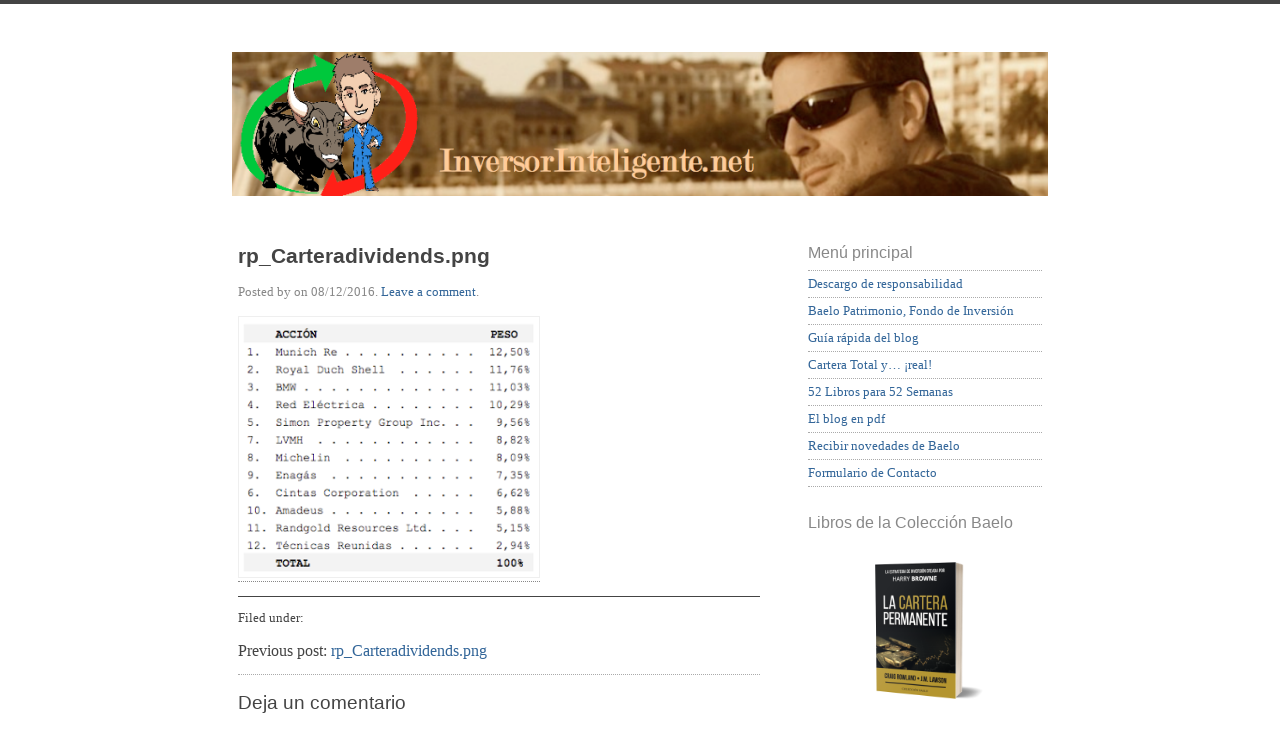

--- FILE ---
content_type: text/html; charset=UTF-8
request_url: http://inversorinteligente.net/rp_carteradividends-png/
body_size: 9970
content:
<!doctype html>

<html lang="es" xmlns:fb="https://www.facebook.com/2008/fbml" xmlns:addthis="https://www.addthis.com/help/api-spec" >

	<head>
	
		<meta charset="UTF-8">
		
		<title>rp_Carteradividends.png  &mdash;  Inversor Inteligente. Inversión pasiva y Baelo Patrimonio Fondo de Inversión.</title>

		
		<link rel="stylesheet" media="all" href="http://inversorinteligente.net/wp-content/themes/scherzo/style.css">
						
		<link rel="pingback" href="http://inversorinteligente.net/xmlrpc.php">
		
		<link rel="profile" href="http://gmpg.org/xfn/11">
		
		<meta name="viewport" content="width=device-width, maximum-scale=1.0">
		
		
		<link rel='dns-prefetch' href='//html5shiv.googlecode.com' />
<link rel='dns-prefetch' href='//s7.addthis.com' />
<link rel='dns-prefetch' href='//s0.wp.com' />
<link rel='dns-prefetch' href='//s.gravatar.com' />
<link rel='dns-prefetch' href='//s.w.org' />
<link rel="alternate" type="application/rss+xml" title="Inversor Inteligente. Inversión pasiva y Baelo Patrimonio Fondo de Inversión. &raquo; Feed" href="http://inversorinteligente.net/feed/" />
<link rel="alternate" type="application/rss+xml" title="Inversor Inteligente. Inversión pasiva y Baelo Patrimonio Fondo de Inversión. &raquo; RSS de los comentarios" href="http://inversorinteligente.net/comments/feed/" />
<link rel="alternate" type="application/rss+xml" title="Inversor Inteligente. Inversión pasiva y Baelo Patrimonio Fondo de Inversión. &raquo; rp_Carteradividends.png RSS de los comentarios" href="http://inversorinteligente.net/feed/?attachment_id=4412" />
		<script type="text/javascript">
			window._wpemojiSettings = {"baseUrl":"https:\/\/s.w.org\/images\/core\/emoji\/11.2.0\/72x72\/","ext":".png","svgUrl":"https:\/\/s.w.org\/images\/core\/emoji\/11.2.0\/svg\/","svgExt":".svg","source":{"concatemoji":"http:\/\/inversorinteligente.net\/wp-includes\/js\/wp-emoji-release.min.js?ver=5.1.19"}};
			!function(e,a,t){var n,r,o,i=a.createElement("canvas"),p=i.getContext&&i.getContext("2d");function s(e,t){var a=String.fromCharCode;p.clearRect(0,0,i.width,i.height),p.fillText(a.apply(this,e),0,0);e=i.toDataURL();return p.clearRect(0,0,i.width,i.height),p.fillText(a.apply(this,t),0,0),e===i.toDataURL()}function c(e){var t=a.createElement("script");t.src=e,t.defer=t.type="text/javascript",a.getElementsByTagName("head")[0].appendChild(t)}for(o=Array("flag","emoji"),t.supports={everything:!0,everythingExceptFlag:!0},r=0;r<o.length;r++)t.supports[o[r]]=function(e){if(!p||!p.fillText)return!1;switch(p.textBaseline="top",p.font="600 32px Arial",e){case"flag":return s([55356,56826,55356,56819],[55356,56826,8203,55356,56819])?!1:!s([55356,57332,56128,56423,56128,56418,56128,56421,56128,56430,56128,56423,56128,56447],[55356,57332,8203,56128,56423,8203,56128,56418,8203,56128,56421,8203,56128,56430,8203,56128,56423,8203,56128,56447]);case"emoji":return!s([55358,56760,9792,65039],[55358,56760,8203,9792,65039])}return!1}(o[r]),t.supports.everything=t.supports.everything&&t.supports[o[r]],"flag"!==o[r]&&(t.supports.everythingExceptFlag=t.supports.everythingExceptFlag&&t.supports[o[r]]);t.supports.everythingExceptFlag=t.supports.everythingExceptFlag&&!t.supports.flag,t.DOMReady=!1,t.readyCallback=function(){t.DOMReady=!0},t.supports.everything||(n=function(){t.readyCallback()},a.addEventListener?(a.addEventListener("DOMContentLoaded",n,!1),e.addEventListener("load",n,!1)):(e.attachEvent("onload",n),a.attachEvent("onreadystatechange",function(){"complete"===a.readyState&&t.readyCallback()})),(n=t.source||{}).concatemoji?c(n.concatemoji):n.wpemoji&&n.twemoji&&(c(n.twemoji),c(n.wpemoji)))}(window,document,window._wpemojiSettings);
		</script>
		<style type="text/css">
img.wp-smiley,
img.emoji {
	display: inline !important;
	border: none !important;
	box-shadow: none !important;
	height: 1em !important;
	width: 1em !important;
	margin: 0 .07em !important;
	vertical-align: -0.1em !important;
	background: none !important;
	padding: 0 !important;
}
</style>
	<link rel='stylesheet' id='wp-block-library-css'  href='http://inversorinteligente.net/wp-includes/css/dist/block-library/style.min.css?ver=5.1.19' type='text/css' media='all' />
<link rel='stylesheet' id='st-widget-css'  href='http://inversorinteligente.net/wp-content/plugins/share-this/css/style.css?ver=5.1.19' type='text/css' media='all' />
<link rel='stylesheet' id='jetpack-widget-social-icons-styles-css'  href='http://inversorinteligente.net/wp-content/plugins/jetpack/modules/widgets/social-icons/social-icons.css?ver=20170506' type='text/css' media='all' />
<link rel='stylesheet' id='addthis_all_pages-css'  href='http://inversorinteligente.net/wp-content/plugins/addthis-follow/frontend/build/addthis_wordpress_public.min.css?ver=5.1.19' type='text/css' media='all' />
<link rel='stylesheet' id='jetpack_css-css'  href='http://inversorinteligente.net/wp-content/plugins/jetpack/css/jetpack.css?ver=6.0.4' type='text/css' media='all' />
<script type='text/javascript' src='http://html5shiv.googlecode.com/svn/trunk/html5.js?ver=5.1.19'></script>
<script type='text/javascript' src='http://inversorinteligente.net/wp-includes/js/jquery/jquery.js?ver=1.12.4'></script>
<script type='text/javascript' src='http://inversorinteligente.net/wp-includes/js/jquery/jquery-migrate.min.js?ver=1.4.1'></script>
<script type='text/javascript'>
/* <![CDATA[ */
var related_posts_js_options = {"post_heading":"h4"};
/* ]]> */
</script>
<script type='text/javascript' src='http://inversorinteligente.net/wp-content/plugins/jetpack/_inc/build/related-posts/related-posts.min.js?ver=20150408'></script>
<script type='text/javascript' src='http://inversorinteligente.net/wp-admin/admin-ajax.php?action=addthis_global_options_settings&#038;ver=5.1.19'></script>
<script type='text/javascript' src='https://s7.addthis.com/js/300/addthis_widget.js?ver=5.1.19#pubid=wp-727034262afec1cab9338fbc015eef58'></script>
<link rel='https://api.w.org/' href='http://inversorinteligente.net/wp-json/' />
<link rel="EditURI" type="application/rsd+xml" title="RSD" href="http://inversorinteligente.net/xmlrpc.php?rsd" />
<link rel="wlwmanifest" type="application/wlwmanifest+xml" href="http://inversorinteligente.net/wp-includes/wlwmanifest.xml" /> 
<meta name="generator" content="WordPress 5.1.19" />
<link rel='shortlink' href='https://wp.me/a4bM5M-19a' />
<link rel="alternate" type="application/json+oembed" href="http://inversorinteligente.net/wp-json/oembed/1.0/embed?url=http%3A%2F%2Finversorinteligente.net%2Frp_carteradividends-png%2F" />
<link rel="alternate" type="text/xml+oembed" href="http://inversorinteligente.net/wp-json/oembed/1.0/embed?url=http%3A%2F%2Finversorinteligente.net%2Frp_carteradividends-png%2F&#038;format=xml" />
<script type="text/javascript">
	window._zem_rp_post_id = '4412';
	window._zem_rp_thumbnails = true;
	window._zem_rp_post_title = 'rp_Carteradividends.png';
	window._zem_rp_post_tags = [];
	window._zem_rp_static_base_url = 'https://content.zemanta.com/static/';
	window._zem_rp_wp_ajax_url = 'http://inversorinteligente.net/wp-admin/admin-ajax.php';
	window._zem_rp_plugin_version = '1.13';
	window._zem_rp_num_rel_posts = '6';
</script>
<link rel="stylesheet" href="http://inversorinteligente.net/wp-content/plugins/related-posts-by-zemanta/static/themes/vertical.css?version=1.13" />
<script charset="utf-8" type="text/javascript">var switchTo5x=true;</script><script charset="utf-8" type="text/javascript" src="http://w.sharethis.com/button/buttons.js"></script><script charset="utf-8" type="text/javascript">stLight.options({publisher:"wp.0e582370-0acb-4e27-b75b-005c1a496368" });var st_type='wordpress3.8';</script>
<link rel='dns-prefetch' href='//v0.wordpress.com'/>
<link rel='dns-prefetch' href='//jetpack.wordpress.com'/>
<link rel='dns-prefetch' href='//s0.wp.com'/>
<link rel='dns-prefetch' href='//s1.wp.com'/>
<link rel='dns-prefetch' href='//s2.wp.com'/>
<link rel='dns-prefetch' href='//public-api.wordpress.com'/>
<link rel='dns-prefetch' href='//0.gravatar.com'/>
<link rel='dns-prefetch' href='//1.gravatar.com'/>
<link rel='dns-prefetch' href='//2.gravatar.com'/>
<link rel='dns-prefetch' href='//i0.wp.com'/>
<link rel='dns-prefetch' href='//i1.wp.com'/>
<link rel='dns-prefetch' href='//i2.wp.com'/>
<style>#site-header, #tag {text-indent: -9999px;}</style><style>
		
				#site-header {
					background-image: url(http://inversorinteligente.net/wp-content/uploads/2013/12/cropped-header4.png);
				}
			
				#site-title,
				#tag {
					color: #blank;
				}
			
			</style>
			
			
<!-- Jetpack Open Graph Tags -->
<meta property="og:type" content="article" />
<meta property="og:title" content="rp_Carteradividends.png" />
<meta property="og:url" content="http://inversorinteligente.net/rp_carteradividends-png/" />
<meta property="og:description" content="Visita la entrada para saber más " />
<meta property="article:published_time" content="2016-12-08T17:59:53+00:00" />
<meta property="article:modified_time" content="2016-12-08T17:59:53+00:00" />
<meta property="og:site_name" content="Inversor Inteligente. Inversión pasiva y Baelo Patrimonio Fondo de Inversión." />
<meta property="og:image" content="http://inversorinteligente.net/wp-content/uploads/2016/07/Carteradividends.png" />
<meta property="og:locale" content="es_ES" />
<meta name="twitter:text:title" content="rp_Carteradividends.png" />
<meta name="twitter:image" content="https://i1.wp.com/inversorinteligente.net/wp-content/uploads/2016/07/cropped-INVIN-5.5.png?fit=240%2C240" />
<meta name="twitter:card" content="summary" />
<meta name="twitter:description" content="Visita la entrada para saber más " />
<link rel="icon" href="https://i1.wp.com/inversorinteligente.net/wp-content/uploads/2016/07/cropped-INVIN-5.5.png?fit=32%2C32" sizes="32x32" />
<link rel="icon" href="https://i1.wp.com/inversorinteligente.net/wp-content/uploads/2016/07/cropped-INVIN-5.5.png?fit=192%2C192" sizes="192x192" />
<link rel="apple-touch-icon-precomposed" href="https://i1.wp.com/inversorinteligente.net/wp-content/uploads/2016/07/cropped-INVIN-5.5.png?fit=180%2C180" />
<meta name="msapplication-TileImage" content="https://i1.wp.com/inversorinteligente.net/wp-content/uploads/2016/07/cropped-INVIN-5.5.png?fit=270%2C270" />

<script>
  (function(i,s,o,g,r,a,m){i['GoogleAnalyticsObject']=r;i[r]=i[r]||function(){
  (i[r].q=i[r].q||[]).push(arguments)},i[r].l=1*new Date();a=s.createElement(o),
  m=s.getElementsByTagName(o)[0];a.async=1;a.src=g;m.parentNode.insertBefore(a,m)
  })(window,document,'script','//www.google-analytics.com/analytics.js','ga');

  ga('create', 'UA-926374-12', 'auto');
  ga('send', 'pageview');

</script>		
	</head>
	
	<body class="attachment attachment-template-default single single-attachment postid-4412 attachmentid-4412 attachment-png">
	
		<p class="accessibility"><a href="#content">Skip to content</a></p>
	
		<div id="wrapper">

			<a class="header-link" href="http://inversorinteligente.net" rel="index" title="Go to home page">
	
				<header id="site-header" role="banner">
				
					<div id="branding">
						
						<h1 id="site-title">Inversor Inteligente. Inversión pasiva y Baelo Patrimonio Fondo de Inversión.</h1>
						
						<p id="tag">Cartera Boglehead, inversión pasiva e indexación. Blog de Antonio R. Rico, gestor del fondo Baelo Patrimonio, sobre finanzas personales.</p>
						
					</div> <!-- end #branding -->
					
				</header>
				
			</a>
		
			<div id="content" role="main">


	<article class="post-4412 attachment type-attachment status-inherit hentry">

		<header class="entry-header">
		
			<h1 class="entry-title">rp_Carteradividends.png</h1>
			
			<div class="entry-meta">
				
				<p>Posted by  on <time datetime="2016-12-08T18:59:53+01:00" pubdate>08/12/2016</time>. <a href="#comments">Leave a comment</a>.</p>
				
			</div>
			
		</header>
		
				
		<div class="entry-content">
		
			<p class="attachment"><a href='https://i1.wp.com/inversorinteligente.net/wp-content/uploads/2016/07/Carteradividends.png'><img width="300" height="260" src="https://i1.wp.com/inversorinteligente.net/wp-content/uploads/2016/07/Carteradividends.png?fit=300%2C260" class="attachment-medium size-medium" alt="" srcset="https://i1.wp.com/inversorinteligente.net/wp-content/uploads/2016/07/Carteradividends.png?w=320 320w, https://i1.wp.com/inversorinteligente.net/wp-content/uploads/2016/07/Carteradividends.png?resize=300%2C260 300w" sizes="(max-width: 300px) 100vw, 300px" data-attachment-id="4412" data-permalink="http://inversorinteligente.net/rp_carteradividends-png/" data-orig-file="https://i1.wp.com/inversorinteligente.net/wp-content/uploads/2016/07/Carteradividends.png?fit=320%2C277" data-orig-size="320,277" data-comments-opened="1" data-image-meta="{&quot;aperture&quot;:&quot;0&quot;,&quot;credit&quot;:&quot;&quot;,&quot;camera&quot;:&quot;&quot;,&quot;caption&quot;:&quot;&quot;,&quot;created_timestamp&quot;:&quot;0&quot;,&quot;copyright&quot;:&quot;&quot;,&quot;focal_length&quot;:&quot;0&quot;,&quot;iso&quot;:&quot;0&quot;,&quot;shutter_speed&quot;:&quot;0&quot;,&quot;title&quot;:&quot;&quot;,&quot;orientation&quot;:&quot;0&quot;}" data-image-title="rp_Carteradividends.png" data-image-description="" data-medium-file="https://i1.wp.com/inversorinteligente.net/wp-content/uploads/2016/07/Carteradividends.png?fit=300%2C260" data-large-file="https://i1.wp.com/inversorinteligente.net/wp-content/uploads/2016/07/Carteradividends.png?fit=320%2C277" /></a></p>
<!-- AddThis Advanced Settings above via filter on the_content --><!-- AddThis Advanced Settings below via filter on the_content --><!-- AddThis Advanced Settings generic via filter on the_content -->
<div id='jp-relatedposts' class='jp-relatedposts' >
	<h3 class="jp-relatedposts-headline"><em>Relacionado</em></h3>
</div>			
		</div>
		
				
		<footer class="entry-footer">
		
			<nav class="entry-taxonomy">
				
				<p>Filed under: </p>
				<p></p>
				
			</nav>
			
			<nav class="pagination">
							
				<p class="next"></p>
				<p class="previous">Previous post: <a href="http://inversorinteligente.net/rp_carteradividends-png/" rel="prev">rp_Carteradividends.png</a></p>				
					
			</nav>
			
			<div id="comments">
			
							
				
<!-- You can start editing here. -->

	
				
			<!-- If comments are open, but there are no comments. -->

		  <!-- if comments are open -->
		
	 <!-- end if have comments -->

	
		<div id="respond" class="comment-respond">
							<h3 id="reply-title" class="comment-reply-title">Deja un comentario					<small><a rel="nofollow" id="cancel-comment-reply-link" href="/rp_carteradividends-png/#respond" style="display:none;">Cancelar respuesta</a></small>
				</h3>
						<form id="commentform" class="comment-form">
				<iframe title="Comment Form" src="http://jetpack.wordpress.com/jetpack-comment/?blogid=61911822&#038;postid=4412&#038;comment_registration=0&#038;require_name_email=1&#038;stc_enabled=1&#038;stb_enabled=1&#038;show_avatars=1&#038;avatar_default=gravatar_default&#038;greeting=Deja+un+comentario&#038;greeting_reply=Responder+a+%25s&#038;color_scheme=light&#038;lang=es_ES&#038;jetpack_version=6.0.4&#038;sig=2b26003f7e4b7a82f22532a9b99e4f6035401c67#parent=http%3A%2F%2Finversorinteligente.net%2Frp_carteradividends-png%2F" style="width:100%; height: 430px; border:0;" name="jetpack_remote_comment" class="jetpack_remote_comment" id="jetpack_remote_comment"></iframe>
				<!--[if !IE]><!-->
				<script>
					document.addEventListener('DOMContentLoaded', function () {
						var commentForms = document.getElementsByClassName('jetpack_remote_comment');
						for (var i = 0; i < commentForms.length; i++) {
							commentForms[i].allowTransparency = false;
							commentForms[i].scrolling = 'no';
						}
					});
				</script>
				<!--<![endif]-->
			</form>
		</div>

		
		<input type="hidden" name="comment_parent" id="comment_parent" value="" />

						
			</div>
			
		</footer>
		
	</article>
	

</div> <!-- end content -->

<div id="sidebar">

	
	<aside id="universal" class="sidebar" role="complementary">

		<section id="nav_menu-2" class="widgetContainer widget_nav_menu"><h1 class="widgetTitle">Menú principal</h1><div class="menu-menu-principal-container"><ul id="menu-menu-principal" class="menu"><li id="menu-item-4824" class="menu-item menu-item-type-post_type menu-item-object-page menu-item-4824"><a href="http://inversorinteligente.net/descargo-de-responsabilidad/">Descargo de responsabilidad</a></li>
<li id="menu-item-4816" class="menu-item menu-item-type-post_type menu-item-object-page menu-item-4816"><a href="http://inversorinteligente.net/baelo-patrimonio-antonio-rico/">Baelo Patrimonio, Fondo de Inversión</a></li>
<li id="menu-item-4465" class="menu-item menu-item-type-post_type menu-item-object-page menu-item-4465"><a href="http://inversorinteligente.net/guia-rapida-del-blog/">Guía rápida del blog</a></li>
<li id="menu-item-4460" class="menu-item menu-item-type-post_type menu-item-object-page menu-item-4460"><a href="http://inversorinteligente.net/cartera-total-y-real/">Cartera Total y… ¡real!</a></li>
<li id="menu-item-5928" class="menu-item menu-item-type-post_type menu-item-object-post menu-item-5928"><a href="http://inversorinteligente.net/52-libros-para-52-semanas/">52 Libros para 52 Semanas</a></li>
<li id="menu-item-4057" class="menu-item menu-item-type-custom menu-item-object-custom menu-item-4057"><a href="http://inversorinteligente.net/el-blog-inversorinteligente-en-pdf-para-su-lectura-sin-conexion/">El blog en pdf</a></li>
<li id="menu-item-4920" class="menu-item menu-item-type-custom menu-item-object-custom menu-item-4920"><a href="http://eepurl.com/djArVD">Recibir novedades de Baelo</a></li>
<li id="menu-item-4943" class="menu-item menu-item-type-post_type menu-item-object-page menu-item-4943"><a href="http://inversorinteligente.net/formulario-de-contacto/">Formulario de Contacto</a></li>
</ul></div></section><section id="media_image-3" class="widgetContainer widget_media_image"><h1 class="widgetTitle">Libros de la Colección Baelo</h1><a href="https://amzn.to/32vsvMC"><img width="300" height="230" src="https://i1.wp.com/inversorinteligente.net/wp-content/uploads/2021/04/Cartera-Permanente.png?fit=300%2C230" class="image wp-image-6167  attachment-medium size-medium" alt="" style="max-width: 100%; height: auto;" srcset="https://i1.wp.com/inversorinteligente.net/wp-content/uploads/2021/04/Cartera-Permanente.png?w=1500 1500w, https://i1.wp.com/inversorinteligente.net/wp-content/uploads/2021/04/Cartera-Permanente.png?resize=300%2C230 300w, https://i1.wp.com/inversorinteligente.net/wp-content/uploads/2021/04/Cartera-Permanente.png?resize=768%2C589 768w, https://i1.wp.com/inversorinteligente.net/wp-content/uploads/2021/04/Cartera-Permanente.png?resize=1024%2C785 1024w" sizes="(max-width: 300px) 100vw, 300px" data-attachment-id="6167" data-permalink="http://inversorinteligente.net/cartera-permanente-2/" data-orig-file="https://i1.wp.com/inversorinteligente.net/wp-content/uploads/2021/04/Cartera-Permanente.png?fit=1500%2C1150" data-orig-size="1500,1150" data-comments-opened="1" data-image-meta="{&quot;aperture&quot;:&quot;0&quot;,&quot;credit&quot;:&quot;&quot;,&quot;camera&quot;:&quot;&quot;,&quot;caption&quot;:&quot;&quot;,&quot;created_timestamp&quot;:&quot;0&quot;,&quot;copyright&quot;:&quot;&quot;,&quot;focal_length&quot;:&quot;0&quot;,&quot;iso&quot;:&quot;0&quot;,&quot;shutter_speed&quot;:&quot;0&quot;,&quot;title&quot;:&quot;&quot;,&quot;orientation&quot;:&quot;0&quot;}" data-image-title="Cartera Permanente" data-image-description="" data-medium-file="https://i1.wp.com/inversorinteligente.net/wp-content/uploads/2021/04/Cartera-Permanente.png?fit=300%2C230" data-large-file="https://i1.wp.com/inversorinteligente.net/wp-content/uploads/2021/04/Cartera-Permanente.png?fit=522%2C400" /></a></section><section id="media_image-4" class="widgetContainer widget_media_image"><a href="https://amzn.to/3dtr5Zw"><img width="300" height="230" src="https://i0.wp.com/inversorinteligente.net/wp-content/uploads/2021/04/1617912046.png?fit=300%2C230" class="image wp-image-6165  attachment-medium size-medium" alt="" style="max-width: 100%; height: auto;" srcset="https://i0.wp.com/inversorinteligente.net/wp-content/uploads/2021/04/1617912046.png?w=1500 1500w, https://i0.wp.com/inversorinteligente.net/wp-content/uploads/2021/04/1617912046.png?resize=300%2C230 300w, https://i0.wp.com/inversorinteligente.net/wp-content/uploads/2021/04/1617912046.png?resize=768%2C589 768w, https://i0.wp.com/inversorinteligente.net/wp-content/uploads/2021/04/1617912046.png?resize=1024%2C785 1024w" sizes="(max-width: 300px) 100vw, 300px" data-attachment-id="6165" data-permalink="http://inversorinteligente.net/1617912046/" data-orig-file="https://i0.wp.com/inversorinteligente.net/wp-content/uploads/2021/04/1617912046.png?fit=1500%2C1150" data-orig-size="1500,1150" data-comments-opened="1" data-image-meta="{&quot;aperture&quot;:&quot;0&quot;,&quot;credit&quot;:&quot;&quot;,&quot;camera&quot;:&quot;&quot;,&quot;caption&quot;:&quot;&quot;,&quot;created_timestamp&quot;:&quot;0&quot;,&quot;copyright&quot;:&quot;&quot;,&quot;focal_length&quot;:&quot;0&quot;,&quot;iso&quot;:&quot;0&quot;,&quot;shutter_speed&quot;:&quot;0&quot;,&quot;title&quot;:&quot;&quot;,&quot;orientation&quot;:&quot;0&quot;}" data-image-title="1617912046" data-image-description="" data-medium-file="https://i0.wp.com/inversorinteligente.net/wp-content/uploads/2021/04/1617912046.png?fit=300%2C230" data-large-file="https://i0.wp.com/inversorinteligente.net/wp-content/uploads/2021/04/1617912046.png?fit=522%2C400" /></a></section><section id="media_image-5" class="widgetContainer widget_media_image"><a href="https://amzn.to/3pPAwHt"><img width="300" height="230" src="https://i1.wp.com/inversorinteligente.net/wp-content/uploads/2021/12/1629882256.png?fit=300%2C230" class="image wp-image-6445  attachment-medium size-medium" alt="" style="max-width: 100%; height: auto;" srcset="https://i1.wp.com/inversorinteligente.net/wp-content/uploads/2021/12/1629882256.png?w=1500 1500w, https://i1.wp.com/inversorinteligente.net/wp-content/uploads/2021/12/1629882256.png?resize=300%2C230 300w, https://i1.wp.com/inversorinteligente.net/wp-content/uploads/2021/12/1629882256.png?resize=768%2C589 768w, https://i1.wp.com/inversorinteligente.net/wp-content/uploads/2021/12/1629882256.png?resize=1024%2C785 1024w" sizes="(max-width: 300px) 100vw, 300px" data-attachment-id="6445" data-permalink="http://inversorinteligente.net/1629882256/" data-orig-file="https://i1.wp.com/inversorinteligente.net/wp-content/uploads/2021/12/1629882256.png?fit=1500%2C1150" data-orig-size="1500,1150" data-comments-opened="1" data-image-meta="{&quot;aperture&quot;:&quot;0&quot;,&quot;credit&quot;:&quot;&quot;,&quot;camera&quot;:&quot;&quot;,&quot;caption&quot;:&quot;&quot;,&quot;created_timestamp&quot;:&quot;0&quot;,&quot;copyright&quot;:&quot;&quot;,&quot;focal_length&quot;:&quot;0&quot;,&quot;iso&quot;:&quot;0&quot;,&quot;shutter_speed&quot;:&quot;0&quot;,&quot;title&quot;:&quot;&quot;,&quot;orientation&quot;:&quot;0&quot;}" data-image-title="1629882256" data-image-description="" data-medium-file="https://i1.wp.com/inversorinteligente.net/wp-content/uploads/2021/12/1629882256.png?fit=300%2C230" data-large-file="https://i1.wp.com/inversorinteligente.net/wp-content/uploads/2021/12/1629882256.png?fit=522%2C400" /></a></section><section id="media_image-6" class="widgetContainer widget_media_image"><a href="https://amzn.to/3IMJL47"><img width="300" height="230" src="https://i0.wp.com/inversorinteligente.net/wp-content/uploads/2021/12/Harry-Cover.png?fit=300%2C230" class="image wp-image-6446  attachment-medium size-medium" alt="" style="max-width: 100%; height: auto;" srcset="https://i0.wp.com/inversorinteligente.net/wp-content/uploads/2021/12/Harry-Cover.png?w=1500 1500w, https://i0.wp.com/inversorinteligente.net/wp-content/uploads/2021/12/Harry-Cover.png?resize=300%2C230 300w, https://i0.wp.com/inversorinteligente.net/wp-content/uploads/2021/12/Harry-Cover.png?resize=768%2C589 768w, https://i0.wp.com/inversorinteligente.net/wp-content/uploads/2021/12/Harry-Cover.png?resize=1024%2C785 1024w" sizes="(max-width: 300px) 100vw, 300px" data-attachment-id="6446" data-permalink="http://inversorinteligente.net/harry-cover/" data-orig-file="https://i0.wp.com/inversorinteligente.net/wp-content/uploads/2021/12/Harry-Cover.png?fit=1500%2C1150" data-orig-size="1500,1150" data-comments-opened="1" data-image-meta="{&quot;aperture&quot;:&quot;0&quot;,&quot;credit&quot;:&quot;&quot;,&quot;camera&quot;:&quot;&quot;,&quot;caption&quot;:&quot;&quot;,&quot;created_timestamp&quot;:&quot;0&quot;,&quot;copyright&quot;:&quot;&quot;,&quot;focal_length&quot;:&quot;0&quot;,&quot;iso&quot;:&quot;0&quot;,&quot;shutter_speed&quot;:&quot;0&quot;,&quot;title&quot;:&quot;&quot;,&quot;orientation&quot;:&quot;0&quot;}" data-image-title="Harry-Cover" data-image-description="" data-medium-file="https://i0.wp.com/inversorinteligente.net/wp-content/uploads/2021/12/Harry-Cover.png?fit=300%2C230" data-large-file="https://i0.wp.com/inversorinteligente.net/wp-content/uploads/2021/12/Harry-Cover.png?fit=522%2C400" /></a></section>		<section id="recent-posts-2" class="widgetContainer widget_recent_entries">		<h1 class="widgetTitle">Entradas recientes</h1>		<ul>
											<li>
					<a href="http://inversorinteligente.net/el-almanaque-de-naval-ravikant-coleccion-baelo-navalmanack/">El Almanaque de Naval Ravikant. Ya disponible, el quinto número de la Colección Baelo</a>
									</li>
											<li>
					<a href="http://inversorinteligente.net/coleccion-baelo-la-inversion-a-prueba-de-errores-harry-browne/">Disponible el cuarto número de la Colección Baelo: La Inversión a Prueba de Errores, de Harry Browne</a>
									</li>
											<li>
					<a href="http://inversorinteligente.net/la-mejor-inversion-lowell-miller/">Disponible el tercer número de la Colección Baelo: La Mejor Inversión, de Lowell Miller</a>
									</li>
											<li>
					<a href="http://inversorinteligente.net/baelo-arboles-tree-nation/">Baelo plantará tantos árboles como sean necesarios para compensar el CO2 generado</a>
									</li>
											<li>
					<a href="http://inversorinteligente.net/coleccion-baelo-expectativas-racionales-en-inversion-william-bernstein/">Disponible el Segundo Número de la Colección Baelo: Expectativas Racionales en Inversión, de William Bernstein</a>
									</li>
					</ul>
		</section><section id="media_image-2" class="widgetContainer widget_media_image"><a href="http://baelopatrimonio.com"><img width="300" height="134" src="https://i0.wp.com/inversorinteligente.net/wp-content/uploads/2020/12/logo-azul.png?fit=300%2C134" class="image wp-image-5910  attachment-medium size-medium" alt="" style="max-width: 100%; height: auto;" srcset="https://i0.wp.com/inversorinteligente.net/wp-content/uploads/2020/12/logo-azul.png?w=2989 2989w, https://i0.wp.com/inversorinteligente.net/wp-content/uploads/2020/12/logo-azul.png?resize=300%2C134 300w, https://i0.wp.com/inversorinteligente.net/wp-content/uploads/2020/12/logo-azul.png?resize=768%2C343 768w, https://i0.wp.com/inversorinteligente.net/wp-content/uploads/2020/12/logo-azul.png?resize=1024%2C457 1024w, https://i0.wp.com/inversorinteligente.net/wp-content/uploads/2020/12/logo-azul.png?w=1566 1566w" sizes="(max-width: 300px) 100vw, 300px" data-attachment-id="5910" data-permalink="http://inversorinteligente.net/logo-azul/" data-orig-file="https://i0.wp.com/inversorinteligente.net/wp-content/uploads/2020/12/logo-azul.png?fit=2989%2C1334" data-orig-size="2989,1334" data-comments-opened="1" data-image-meta="{&quot;aperture&quot;:&quot;0&quot;,&quot;credit&quot;:&quot;&quot;,&quot;camera&quot;:&quot;&quot;,&quot;caption&quot;:&quot;&quot;,&quot;created_timestamp&quot;:&quot;0&quot;,&quot;copyright&quot;:&quot;&quot;,&quot;focal_length&quot;:&quot;0&quot;,&quot;iso&quot;:&quot;0&quot;,&quot;shutter_speed&quot;:&quot;0&quot;,&quot;title&quot;:&quot;&quot;,&quot;orientation&quot;:&quot;0&quot;}" data-image-title="logo azul" data-image-description="" data-medium-file="https://i0.wp.com/inversorinteligente.net/wp-content/uploads/2020/12/logo-azul.png?fit=300%2C134" data-large-file="https://i0.wp.com/inversorinteligente.net/wp-content/uploads/2020/12/logo-azul.png?fit=522%2C233" /></a></section><section id="tag_cloud-2" class="widgetContainer widget_tag_cloud"><h1 class="widgetTitle">Etiquetas</h1><div class="tagcloud"><a href="http://inversorinteligente.net/tag/25-myths/" class="tag-cloud-link tag-link-336 tag-link-position-1" style="font-size: 9.66336633663pt;" aria-label="25 myths (3 elementos)">25 myths</a>
<a href="http://inversorinteligente.net/tag/ahorro/" class="tag-cloud-link tag-link-259 tag-link-position-2" style="font-size: 11.0495049505pt;" aria-label="Ahorro (4 elementos)">Ahorro</a>
<a href="http://inversorinteligente.net/tag/amundi/" class="tag-cloud-link tag-link-30 tag-link-position-3" style="font-size: 11.0495049505pt;" aria-label="Amundi (4 elementos)">Amundi</a>
<a href="http://inversorinteligente.net/tag/asset-allocation-2/" class="tag-cloud-link tag-link-92 tag-link-position-4" style="font-size: 13.8217821782pt;" aria-label="Asset allocation (7 elementos)">Asset allocation</a>
<a href="http://inversorinteligente.net/tag/autoayuda/" class="tag-cloud-link tag-link-93 tag-link-position-5" style="font-size: 8pt;" aria-label="Autoayuda (2 elementos)">Autoayuda</a>
<a href="http://inversorinteligente.net/tag/baelo-patrimonio/" class="tag-cloud-link tag-link-334 tag-link-position-6" style="font-size: 11.0495049505pt;" aria-label="Baelo Patrimonio (4 elementos)">Baelo Patrimonio</a>
<a href="http://inversorinteligente.net/tag/benjamin-graham/" class="tag-cloud-link tag-link-95 tag-link-position-7" style="font-size: 8pt;" aria-label="Benjamin Graham (2 elementos)">Benjamin Graham</a>
<a href="http://inversorinteligente.net/tag/berkshire-hathaway/" class="tag-cloud-link tag-link-96 tag-link-position-8" style="font-size: 8pt;" aria-label="Berkshire Hathaway (2 elementos)">Berkshire Hathaway</a>
<a href="http://inversorinteligente.net/tag/bernstein/" class="tag-cloud-link tag-link-97 tag-link-position-9" style="font-size: 11.0495049505pt;" aria-label="Bernstein (4 elementos)">Bernstein</a>
<a href="http://inversorinteligente.net/tag/boglehead/" class="tag-cloud-link tag-link-60 tag-link-position-10" style="font-size: 8pt;" aria-label="Boglehead (2 elementos)">Boglehead</a>
<a href="http://inversorinteligente.net/tag/bogleheads/" class="tag-cloud-link tag-link-263 tag-link-position-11" style="font-size: 19.9207920792pt;" aria-label="Bogleheads (21 elementos)">Bogleheads</a>
<a href="http://inversorinteligente.net/tag/bonos/" class="tag-cloud-link tag-link-44 tag-link-position-12" style="font-size: 13.8217821782pt;" aria-label="Bonos (7 elementos)">Bonos</a>
<a href="http://inversorinteligente.net/tag/cartera/" class="tag-cloud-link tag-link-252 tag-link-position-13" style="font-size: 11.0495049505pt;" aria-label="Cartera (4 elementos)">Cartera</a>
<a href="http://inversorinteligente.net/tag/cartera-de-inversion/" class="tag-cloud-link tag-link-104 tag-link-position-14" style="font-size: 11.0495049505pt;" aria-label="Cartera de inversión (4 elementos)">Cartera de inversión</a>
<a href="http://inversorinteligente.net/tag/cartera-permanente/" class="tag-cloud-link tag-link-250 tag-link-position-15" style="font-size: 18.8118811881pt;" aria-label="Cartera Permanente (17 elementos)">Cartera Permanente</a>
<a href="http://inversorinteligente.net/tag/diversificacion/" class="tag-cloud-link tag-link-117 tag-link-position-16" style="font-size: 9.66336633663pt;" aria-label="Diversificación (3 elementos)">Diversificación</a>
<a href="http://inversorinteligente.net/tag/dividend-growth/" class="tag-cloud-link tag-link-118 tag-link-position-17" style="font-size: 16.3168316832pt;" aria-label="Dividend growth (11 elementos)">Dividend growth</a>
<a href="http://inversorinteligente.net/tag/dividend-kings/" class="tag-cloud-link tag-link-331 tag-link-position-18" style="font-size: 9.66336633663pt;" aria-label="Dividend Kings (3 elementos)">Dividend Kings</a>
<a href="http://inversorinteligente.net/tag/dividendos/" class="tag-cloud-link tag-link-260 tag-link-position-19" style="font-size: 15.2079207921pt;" aria-label="Dividendos (9 elementos)">Dividendos</a>
<a href="http://inversorinteligente.net/tag/especulacion/" class="tag-cloud-link tag-link-51 tag-link-position-20" style="font-size: 13.1287128713pt;" aria-label="Especulación (6 elementos)">Especulación</a>
<a href="http://inversorinteligente.net/tag/etfs/" class="tag-cloud-link tag-link-242 tag-link-position-21" style="font-size: 13.8217821782pt;" aria-label="ETFs (7 elementos)">ETFs</a>
<a href="http://inversorinteligente.net/tag/eurobogle/" class="tag-cloud-link tag-link-39 tag-link-position-22" style="font-size: 8pt;" aria-label="EuroBogle (2 elementos)">EuroBogle</a>
<a href="http://inversorinteligente.net/tag/fail-safe-investing/" class="tag-cloud-link tag-link-124 tag-link-position-23" style="font-size: 17.9801980198pt;" aria-label="Fail-Safe Investing (15 elementos)">Fail-Safe Investing</a>
<a href="http://inversorinteligente.net/tag/felicidad/" class="tag-cloud-link tag-link-57 tag-link-position-24" style="font-size: 9.66336633663pt;" aria-label="Felicidad (3 elementos)">Felicidad</a>
<a href="http://inversorinteligente.net/tag/fondos/" class="tag-cloud-link tag-link-15 tag-link-position-25" style="font-size: 13.8217821782pt;" aria-label="Fondos (7 elementos)">Fondos</a>
<a href="http://inversorinteligente.net/tag/fondos-baratos/" class="tag-cloud-link tag-link-205 tag-link-position-26" style="font-size: 12.1584158416pt;" aria-label="Fondos baratos (5 elementos)">Fondos baratos</a>
<a href="http://inversorinteligente.net/tag/fondos-de-inversion/" class="tag-cloud-link tag-link-248 tag-link-position-27" style="font-size: 12.1584158416pt;" aria-label="Fondos de inversión (5 elementos)">Fondos de inversión</a>
<a href="http://inversorinteligente.net/tag/fondos-indexados/" class="tag-cloud-link tag-link-212 tag-link-position-28" style="font-size: 9.66336633663pt;" aria-label="fondos indexados (3 elementos)">fondos indexados</a>
<a href="http://inversorinteligente.net/tag/harry-browne/" class="tag-cloud-link tag-link-134 tag-link-position-29" style="font-size: 22pt;" aria-label="Harry Browne (30 elementos)">Harry Browne</a>
<a href="http://inversorinteligente.net/tag/ing/" class="tag-cloud-link tag-link-19 tag-link-position-30" style="font-size: 8pt;" aria-label="ING (2 elementos)">ING</a>
<a href="http://inversorinteligente.net/tag/interes-compuesto/" class="tag-cloud-link tag-link-140 tag-link-position-31" style="font-size: 8pt;" aria-label="Interés compuesto (2 elementos)">Interés compuesto</a>
<a href="http://inversorinteligente.net/tag/inversion/" class="tag-cloud-link tag-link-141 tag-link-position-32" style="font-size: 8pt;" aria-label="Inversión (2 elementos)">Inversión</a>
<a href="http://inversorinteligente.net/tag/ishares/" class="tag-cloud-link tag-link-14 tag-link-position-33" style="font-size: 9.66336633663pt;" aria-label="Ishares (3 elementos)">Ishares</a>
<a href="http://inversorinteligente.net/tag/jonathan-clements/" class="tag-cloud-link tag-link-337 tag-link-position-34" style="font-size: 9.66336633663pt;" aria-label="Jonathan Clements (3 elementos)">Jonathan Clements</a>
<a href="http://inversorinteligente.net/tag/jubilacion/" class="tag-cloud-link tag-link-147 tag-link-position-35" style="font-size: 8pt;" aria-label="Jubilación (2 elementos)">Jubilación</a>
<a href="http://inversorinteligente.net/tag/libertad-financiera/" class="tag-cloud-link tag-link-151 tag-link-position-36" style="font-size: 9.66336633663pt;" aria-label="Libertad financiera (3 elementos)">Libertad financiera</a>
<a href="http://inversorinteligente.net/tag/libros-2/" class="tag-cloud-link tag-link-152 tag-link-position-37" style="font-size: 14.5148514851pt;" aria-label="libros (8 elementos)">libros</a>
<a href="http://inversorinteligente.net/tag/oro-2/" class="tag-cloud-link tag-link-161 tag-link-position-38" style="font-size: 14.5148514851pt;" aria-label="Oro (8 elementos)">Oro</a>
<a href="http://inversorinteligente.net/tag/plata/" class="tag-cloud-link tag-link-166 tag-link-position-39" style="font-size: 9.66336633663pt;" aria-label="Plata (3 elementos)">Plata</a>
<a href="http://inversorinteligente.net/tag/renta-fija/" class="tag-cloud-link tag-link-45 tag-link-position-40" style="font-size: 11.0495049505pt;" aria-label="Renta Fija (4 elementos)">Renta Fija</a>
<a href="http://inversorinteligente.net/tag/renta-variable/" class="tag-cloud-link tag-link-29 tag-link-position-41" style="font-size: 8pt;" aria-label="Renta variable (2 elementos)">Renta variable</a>
<a href="http://inversorinteligente.net/tag/the-economic-time-bomb/" class="tag-cloud-link tag-link-176 tag-link-position-42" style="font-size: 9.66336633663pt;" aria-label="The Economic Time Bomb (3 elementos)">The Economic Time Bomb</a>
<a href="http://inversorinteligente.net/tag/usa/" class="tag-cloud-link tag-link-68 tag-link-position-43" style="font-size: 8pt;" aria-label="USA (2 elementos)">USA</a>
<a href="http://inversorinteligente.net/tag/vig/" class="tag-cloud-link tag-link-42 tag-link-position-44" style="font-size: 9.66336633663pt;" aria-label="VIG (3 elementos)">VIG</a>
<a href="http://inversorinteligente.net/tag/warren-buffett/" class="tag-cloud-link tag-link-48 tag-link-position-45" style="font-size: 9.66336633663pt;" aria-label="Warren Buffett (3 elementos)">Warren Buffett</a></div>
</section><section id="archives-3" class="widgetContainer widget_archive"><h1 class="widgetTitle">Archivo</h1>		<ul>
				<li><a href='http://inversorinteligente.net/2021/12/'>diciembre 2021</a></li>
	<li><a href='http://inversorinteligente.net/2021/11/'>noviembre 2021</a></li>
	<li><a href='http://inversorinteligente.net/2021/09/'>septiembre 2021</a></li>
	<li><a href='http://inversorinteligente.net/2021/04/'>abril 2021</a></li>
	<li><a href='http://inversorinteligente.net/2020/12/'>diciembre 2020</a></li>
	<li><a href='http://inversorinteligente.net/2020/01/'>enero 2020</a></li>
	<li><a href='http://inversorinteligente.net/2019/11/'>noviembre 2019</a></li>
	<li><a href='http://inversorinteligente.net/2019/02/'>febrero 2019</a></li>
	<li><a href='http://inversorinteligente.net/2019/01/'>enero 2019</a></li>
	<li><a href='http://inversorinteligente.net/2018/12/'>diciembre 2018</a></li>
	<li><a href='http://inversorinteligente.net/2018/11/'>noviembre 2018</a></li>
	<li><a href='http://inversorinteligente.net/2018/10/'>octubre 2018</a></li>
	<li><a href='http://inversorinteligente.net/2018/09/'>septiembre 2018</a></li>
	<li><a href='http://inversorinteligente.net/2018/07/'>julio 2018</a></li>
	<li><a href='http://inversorinteligente.net/2018/06/'>junio 2018</a></li>
	<li><a href='http://inversorinteligente.net/2018/05/'>mayo 2018</a></li>
	<li><a href='http://inversorinteligente.net/2018/04/'>abril 2018</a></li>
	<li><a href='http://inversorinteligente.net/2018/03/'>marzo 2018</a></li>
	<li><a href='http://inversorinteligente.net/2018/02/'>febrero 2018</a></li>
	<li><a href='http://inversorinteligente.net/2017/12/'>diciembre 2017</a></li>
	<li><a href='http://inversorinteligente.net/2017/11/'>noviembre 2017</a></li>
	<li><a href='http://inversorinteligente.net/2017/10/'>octubre 2017</a></li>
	<li><a href='http://inversorinteligente.net/2017/01/'>enero 2017</a></li>
	<li><a href='http://inversorinteligente.net/2016/07/'>julio 2016</a></li>
	<li><a href='http://inversorinteligente.net/2016/06/'>junio 2016</a></li>
	<li><a href='http://inversorinteligente.net/2016/05/'>mayo 2016</a></li>
	<li><a href='http://inversorinteligente.net/2016/02/'>febrero 2016</a></li>
	<li><a href='http://inversorinteligente.net/2015/12/'>diciembre 2015</a></li>
	<li><a href='http://inversorinteligente.net/2015/11/'>noviembre 2015</a></li>
	<li><a href='http://inversorinteligente.net/2015/10/'>octubre 2015</a></li>
	<li><a href='http://inversorinteligente.net/2015/08/'>agosto 2015</a></li>
	<li><a href='http://inversorinteligente.net/2015/07/'>julio 2015</a></li>
	<li><a href='http://inversorinteligente.net/2015/06/'>junio 2015</a></li>
	<li><a href='http://inversorinteligente.net/2015/05/'>mayo 2015</a></li>
	<li><a href='http://inversorinteligente.net/2015/03/'>marzo 2015</a></li>
	<li><a href='http://inversorinteligente.net/2015/02/'>febrero 2015</a></li>
	<li><a href='http://inversorinteligente.net/2015/01/'>enero 2015</a></li>
	<li><a href='http://inversorinteligente.net/2014/12/'>diciembre 2014</a></li>
	<li><a href='http://inversorinteligente.net/2014/11/'>noviembre 2014</a></li>
	<li><a href='http://inversorinteligente.net/2014/10/'>octubre 2014</a></li>
	<li><a href='http://inversorinteligente.net/2014/09/'>septiembre 2014</a></li>
	<li><a href='http://inversorinteligente.net/2014/08/'>agosto 2014</a></li>
	<li><a href='http://inversorinteligente.net/2014/06/'>junio 2014</a></li>
	<li><a href='http://inversorinteligente.net/2014/03/'>marzo 2014</a></li>
	<li><a href='http://inversorinteligente.net/2014/02/'>febrero 2014</a></li>
	<li><a href='http://inversorinteligente.net/2014/01/'>enero 2014</a></li>
	<li><a href='http://inversorinteligente.net/2013/12/'>diciembre 2013</a></li>
	<li><a href='http://inversorinteligente.net/2012/11/'>noviembre 2012</a></li>
	<li><a href='http://inversorinteligente.net/2012/10/'>octubre 2012</a></li>
	<li><a href='http://inversorinteligente.net/2012/07/'>julio 2012</a></li>
	<li><a href='http://inversorinteligente.net/2012/02/'>febrero 2012</a></li>
	<li><a href='http://inversorinteligente.net/2012/01/'>enero 2012</a></li>
	<li><a href='http://inversorinteligente.net/2011/12/'>diciembre 2011</a></li>
	<li><a href='http://inversorinteligente.net/2011/10/'>octubre 2011</a></li>
	<li><a href='http://inversorinteligente.net/2011/09/'>septiembre 2011</a></li>
	<li><a href='http://inversorinteligente.net/2011/08/'>agosto 2011</a></li>
	<li><a href='http://inversorinteligente.net/2011/07/'>julio 2011</a></li>
	<li><a href='http://inversorinteligente.net/2011/06/'>junio 2011</a></li>
	<li><a href='http://inversorinteligente.net/2011/05/'>mayo 2011</a></li>
	<li><a href='http://inversorinteligente.net/2011/04/'>abril 2011</a></li>
	<li><a href='http://inversorinteligente.net/2011/01/'>enero 2011</a></li>
	<li><a href='http://inversorinteligente.net/2010/09/'>septiembre 2010</a></li>
		</ul>
			</section><section id="search-3" class="widgetContainer widget_search"><h1 class="widgetTitle">Buscar en el blog</h1><form role="search" method="get" id="searchform" class="searchform" action="http://inversorinteligente.net/">
				<div>
					<label class="screen-reader-text" for="s">Buscar:</label>
					<input type="text" value="" name="s" id="s" />
					<input type="submit" id="searchsubmit" value="Buscar" />
				</div>
			</form></section>
	</aside>


		
</div>

<footer id="site-footer" role="contentinfo">
			
					<div style="display:none">
	</div>
<script type='text/javascript' src='http://inversorinteligente.net/wp-includes/js/comment-reply.min.js?ver=5.1.19'></script>
<script type='text/javascript' src='http://inversorinteligente.net/wp-content/plugins/jetpack/_inc/build/photon/photon.min.js?ver=20130122'></script>
<script type='text/javascript' src='https://s0.wp.com/wp-content/js/devicepx-jetpack.js?ver=202605'></script>
<script type='text/javascript' src='http://s.gravatar.com/js/gprofiles.js?ver=2026Janaa'></script>
<script type='text/javascript'>
/* <![CDATA[ */
var WPGroHo = {"my_hash":""};
/* ]]> */
</script>
<script type='text/javascript' src='http://inversorinteligente.net/wp-content/plugins/jetpack/modules/wpgroho.js?ver=5.1.19'></script>
<script type='text/javascript' src='http://inversorinteligente.net/wp-includes/js/wp-embed.min.js?ver=5.1.19'></script>
<script async="async" type='text/javascript' src='http://inversorinteligente.net/wp-content/plugins/akismet/_inc/form.js?ver=4.0.3'></script>

		<!--[if IE]>
		<script type="text/javascript">
			if ( 0 === window.location.hash.indexOf( '#comment-' ) ) {
				// window.location.reload() doesn't respect the Hash in IE
				window.location.hash = window.location.hash;
			}
		</script>
		<![endif]-->
		<script type="text/javascript">
			(function () {
				var comm_par_el = document.getElementById( 'comment_parent' ),
					comm_par = ( comm_par_el && comm_par_el.value ) ? comm_par_el.value : '',
					frame = document.getElementById( 'jetpack_remote_comment' ),
					tellFrameNewParent;

				tellFrameNewParent = function () {
					if ( comm_par ) {
						frame.src = "http://jetpack.wordpress.com/jetpack-comment/?blogid=61911822&postid=4412&comment_registration=0&require_name_email=1&stc_enabled=1&stb_enabled=1&show_avatars=1&avatar_default=gravatar_default&greeting=Deja+un+comentario&greeting_reply=Responder+a+%25s&color_scheme=light&lang=es_ES&jetpack_version=6.0.4&sig=2b26003f7e4b7a82f22532a9b99e4f6035401c67#parent=http%3A%2F%2Finversorinteligente.net%2Frp_carteradividends-png%2F" + '&replytocom=' + parseInt( comm_par, 10 ).toString();
					} else {
						frame.src = "http://jetpack.wordpress.com/jetpack-comment/?blogid=61911822&postid=4412&comment_registration=0&require_name_email=1&stc_enabled=1&stb_enabled=1&show_avatars=1&avatar_default=gravatar_default&greeting=Deja+un+comentario&greeting_reply=Responder+a+%25s&color_scheme=light&lang=es_ES&jetpack_version=6.0.4&sig=2b26003f7e4b7a82f22532a9b99e4f6035401c67#parent=http%3A%2F%2Finversorinteligente.net%2Frp_carteradividends-png%2F";
					}
				};

				
				if ( 'undefined' !== typeof addComment ) {
					addComment._Jetpack_moveForm = addComment.moveForm;

					addComment.moveForm = function ( commId, parentId, respondId, postId ) {
						var returnValue = addComment._Jetpack_moveForm( commId, parentId, respondId, postId ),
							cancelClick, cancel;

						if ( false === returnValue ) {
							cancel = document.getElementById( 'cancel-comment-reply-link' );
							cancelClick = cancel.onclick;
							cancel.onclick = function () {
								var cancelReturn = cancelClick.call( this );
								if ( false !== cancelReturn ) {
									return cancelReturn;
								}

								if ( ! comm_par ) {
									return cancelReturn;
								}

								comm_par = 0;

								tellFrameNewParent();

								return cancelReturn;
							};
						}

						if ( comm_par == parentId ) {
							return returnValue;
						}

						comm_par = parentId;

						tellFrameNewParent();

						return returnValue;
					};
				}

				
				// Do the post message bit after the dom has loaded.
				document.addEventListener( 'DOMContentLoaded', function () {
					var iframe_url = "http:\/\/jetpack.wordpress.com";
					if ( window.postMessage ) {
						if ( document.addEventListener ) {
							window.addEventListener( 'message', function ( event ) {
								var origin = event.origin.replace( /^http:\/\//i, 'https://' );
								if ( iframe_url.replace( /^http:\/\//i, 'https://' ) !== origin ) {
									return;
								}
								jQuery( frame ).height( event.data );
							});
						} else if ( document.attachEvent ) {
							window.attachEvent( 'message', function ( event ) {
								var origin = event.origin.replace( /^http:\/\//i, 'https://' );
								if ( iframe_url.replace( /^http:\/\//i, 'https://' ) !== origin ) {
									return;
								}
								jQuery( frame ).height( event.data );
							});
						}
					}
				})

			})();
		</script>

		<script type='text/javascript' src='https://stats.wp.com/e-202605.js' async='async' defer='defer'></script>
<script type='text/javascript'>
	_stq = window._stq || [];
	_stq.push([ 'view', {v:'ext',j:'1:6.0.4',blog:'61911822',post:'4412',tz:'1',srv:'inversorinteligente.net'} ]);
	_stq.push([ 'clickTrackerInit', '61911822', '4412' ]);
</script>
			
				<small>&copy; 2026 Inversor Inteligente. Inversión pasiva y Baelo Patrimonio Fondo de Inversión. &#8764; Cartera Boglehead, inversión pasiva e indexación. Blog de Antonio R. Rico, gestor del fondo Baelo Patrimonio, sobre finanzas personales.. Built on <a href="http://wordpress.org" rel="external">WordPress</a> &amp; the <a href="http://leonpaternoster.com/wp-themes">Scherzo theme</a> by Leon Paternoster.</small>
			
			</footer>
		
		</div> <!-- end wrapper ID -->
<script type="text/javascript" src="//s.skimresources.com/js/18282X1402458.skimlinks.js"></script></body>
	</body>
	
</html>


--- FILE ---
content_type: text/plain
request_url: https://www.google-analytics.com/j/collect?v=1&_v=j102&a=1121583410&t=pageview&_s=1&dl=http%3A%2F%2Finversorinteligente.net%2Frp_carteradividends-png%2F&ul=en-us%40posix&dt=rp_Carteradividends.png%20%E2%80%94%20Inversor%20Inteligente.%20Inversi%C3%B3n%20pasiva%20y%20Baelo%20Patrimonio%20Fondo%20de%20Inversi%C3%B3n.&sr=1280x720&vp=1280x720&_u=IEBAAEABAAAAACAAI~&jid=345678757&gjid=1068705235&cid=1469917972.1769798315&tid=UA-926374-12&_gid=204160043.1769798315&_r=1&_slc=1&z=2128300190
body_size: -288
content:
2,cG-LB426KXCZQ